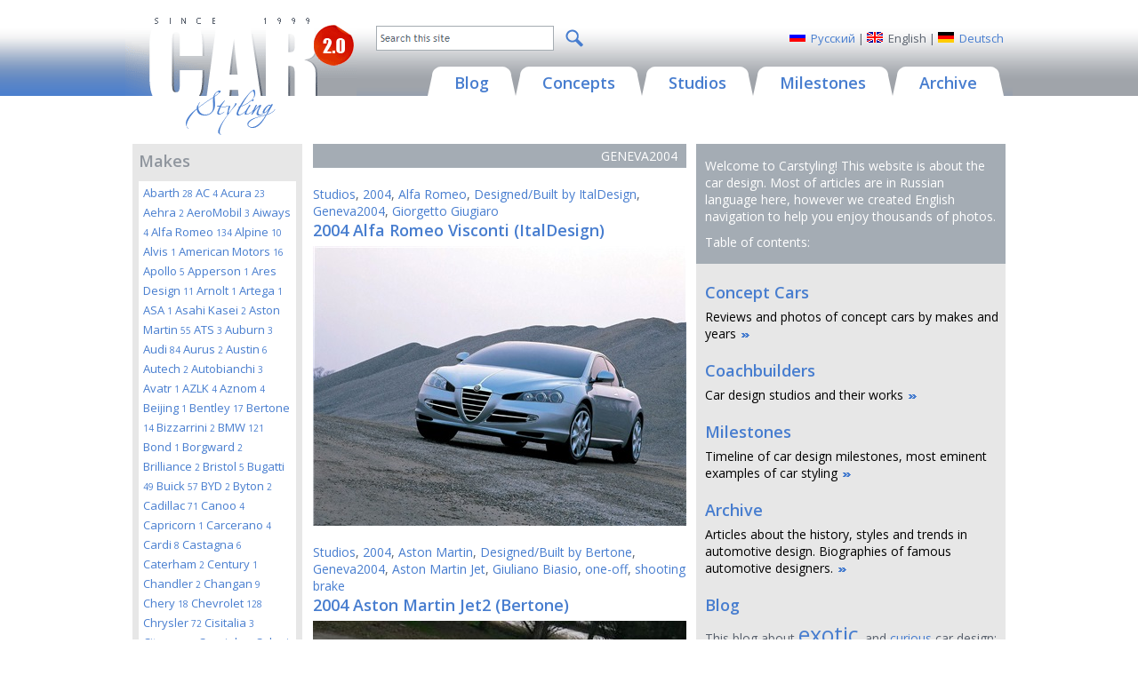

--- FILE ---
content_type: text/html; charset=utf-8
request_url: https://carstyling.ru/en/salon/Geneva2004/
body_size: 13775
content:
<!DOCTYPE html>
<html>
<head>
  <meta http-equiv="Content-Type" content="text/html; charset=utf-8">
  <base href="https://carstyling.ru/" />
  <title>Car Design History, Concept cars, Automotive advertising, auto designers and design studios</title>
  <meta http-equiv="keywords" name="keywords" content="дизайн автомобилей, концепты, студии, вехи, креатив, фото автомобилей, концепт-кары"/>
  <meta http-equiv="description" name="description" content="Articles about the history, styles and trends in automotive design"/>
  <meta name="revisit-after" content="7 days" />
  <meta name="distribution" content="global" />
  <meta name="resource-type" content="document" />
  <meta name="copyright" content="Copyright (c) 2007 Site-Mechanics. All rights reserved" />
  <meta name="author" content="Site-Mechanics" />
  <meta name="WebsiteSpark" content="ha6E6VrBTR" />
  <meta property="fb:admins" content="100001781442849" />
  <meta name="viewport" content="width=device-width, initial-scale=1, maximum-scale=1" />
  <link href="https://fonts.googleapis.com/css?family=Open+Sans:400,700,600,300&subset=latin,cyrillic" rel="stylesheet" />
  <link rel="shortcut icon" href="favicon.ico" />
  <link href="Scripts/fancybox/jquery.fancybox.css" type="text/css" rel="stylesheet" />
  <link href="styles/typography.css" type="text/css" rel="stylesheet" />
  <link href="styles/layout.css" type="text/css" rel="stylesheet" />
  <link href="styles/layout_mobile.css" type="text/css" rel="stylesheet" media="screen and (max-width: 1000px)" />
  <script type="text/javascript" src="https://apis.google.com/js/plusone.js"></script>
  <!--[if IE 5.5]><link rel="stylesheet" type="text/css" media="all" href="styles/ie.css" /><![endif]-->
  <!--[if IE 6]><link rel="stylesheet" type="text/css" media="all" href="styles/ie.css" /><![endif]-->
  <link type="application/rss+xml" rel="alternate" title="Carstyling.ru RSS Feed" href="en/rss/index/"/>
  
</head>
<body>
<form name="aspnetForm" method="post">
<div class="aspNetHidden">
<input type="hidden" name="__VIEWSTATE" id="__VIEWSTATE" value="/[base64]" />
</div>

<script type="text/javascript" src="/static/jquery.js?t=00637547753012537520"></script>
<script type="text/javascript" src="/static/json.js?t=00637547753012537520"></script>
<script type="text/javascript" src="/static/scripts-wrap.js?t=638574687227979779"></script>

<div class="aspNetHidden">

	<input type="hidden" name="__VIEWSTATEGENERATOR" id="__VIEWSTATEGENERATOR" value="CA0B0334" />
</div>

  <div class="general">
    <table class="main_table lang_EN" border="0" cellpadding="0" cellspacing="0">
    <tr class="top_tr">
      <td class="left_td"><img height="1" width="1" src="images/spacer.gif" alt="" /></td>
      <td class="cent_td">
        <div class="main">
          <div class="header">
            <a href="en/"><img class="logo" src="images/en/logo.gif" height="137" width="260" alt="CAR STYLING"/></a>
            <div class="h_top">
              
<div class="language">
  <div class="lang lang_ru"><a href="/ru/salon/Geneva2004/">Русский</a></div>
  | 
  <div class="lang lang_en"><span>English</span></div>
  |
  <div class="lang lang_de"><a href="/de/salon/Geneva2004/">Deutsch</a></div> 
</div>

              
<div id="div_search_box" class="search">
  <span class="textbox_outer"><input type="text" class="textbox" data-type="search_textbox" rel="en" /></span>
  <a href="javascript: void(0);" class="button_outer" data-type="search_button"><img src="/images/icon_magnifer.png" class="button" /></a>
  <div class="drop">&nbsp;</div>
</div>
<script type="text/javascript">
  var ui_search_base = "/en/search/";
</script>
              <p class="spacer"><img height="1" width="1" src="images/spacer.gif" alt="" /></p>
            </div>
            <div class="menu en">
  <a href="javascript:void(0);" class="menu_button" data-type="menu_button"><img src="/images/icon_menu.png" alt="Menu" /></a>
  <div class="menu_inner" data-type="menu_inner">
    <a href="en/blog/" class="menu_item">
      <span class="menu_item_l"></span><span class="menu_item_r"></span>
      <span class="menu_item_c">Blog</span>
    </a>
    <a href="en/concept/" class="menu_item">
      <span class="menu_item_l"></span><span class="menu_item_r"></span>
      <span class="menu_item_c">Concepts</span>
    </a>
    <a href="en/studios/" class="menu_item">
      <span class="menu_item_l"></span><span class="menu_item_r"></span>
      <span class="menu_item_c">Studios</span>
    </a>
    <a href="en/classic/" class="menu_item">
      <span class="menu_item_l"></span><span class="menu_item_r"></span>
      <span class="menu_item_c">Milestones</span>
    </a>
    <a href="en/articles/" class="menu_item">
      <span class="menu_item_l"></span><span class="menu_item_r"></span>
      <span class="menu_item_c">Archive</span>
    </a>
  </div>
</div>
          </div>
          <div class="content">
            <table class="content_table" cellpadding="0" cellspacing="0">
            <tr data-type="main_columns">
              
  <td class="leftcol lctabs" data-type="main_column_l">
    
<div class="lcol_content">
  
    <div id="td_manufacturers" class="infoblock">
      <h1>Makes</h1>
      <div id="ib_manufacturers" class="ib_body">
        
          <a href="en/manufacturer/Abarth/">Abarth <span>28</span></a>
        
          <a href="en/manufacturer/AC/">AC <span>4</span></a>
        
          <a href="en/manufacturer/Acura/">Acura <span>23</span></a>
        
          <a href="en/manufacturer/Aehra/">Aehra <span>2</span></a>
        
          <a href="en/manufacturer/AeroMobil/">AeroMobil <span>3</span></a>
        
          <a href="en/manufacturer/Aiways/">Aiways <span>4</span></a>
        
          <a href="en/manufacturer/Alfa+Romeo/">Alfa Romeo <span>134</span></a>
        
          <a href="en/manufacturer/Alpine/">Alpine <span>10</span></a>
        
          <a href="en/manufacturer/Alvis/">Alvis <span>1</span></a>
        
          <a href="en/manufacturer/American+Motors/">American Motors <span>16</span></a>
        
          <a href="en/manufacturer/Apollo/">Apollo <span>5</span></a>
        
          <a href="en/manufacturer/Apperson/">Apperson <span>1</span></a>
        
          <a href="en/manufacturer/Ares+Design/">Ares Design <span>11</span></a>
        
          <a href="en/manufacturer/Arnolt/">Arnolt <span>1</span></a>
        
          <a href="en/manufacturer/Artega/">Artega <span>1</span></a>
        
          <a href="en/manufacturer/ASA/">ASA <span>1</span></a>
        
          <a href="en/manufacturer/Asahi+Kasei/">Asahi Kasei <span>2</span></a>
        
          <a href="en/manufacturer/Aston+Martin/">Aston Martin <span>55</span></a>
        
          <a href="en/manufacturer/ATS/">ATS <span>3</span></a>
        
          <a href="en/manufacturer/Auburn/">Auburn <span>3</span></a>
        
          <a href="en/manufacturer/Audi/">Audi <span>84</span></a>
        
          <a href="en/manufacturer/Aurus/">Aurus <span>2</span></a>
        
          <a href="en/manufacturer/Austin/">Austin <span>6</span></a>
        
          <a href="en/manufacturer/Autech/">Autech <span>2</span></a>
        
          <a href="en/manufacturer/Autobianchi/">Autobianchi <span>3</span></a>
        
          <a href="en/manufacturer/Avatr/">Avatr <span>1</span></a>
        
          <a href="en/manufacturer/AZLK/">AZLK <span>4</span></a>
        
          <a href="en/manufacturer/Aznom/">Aznom <span>4</span></a>
        
          <a href="en/manufacturer/Beijing/">Beijing <span>1</span></a>
        
          <a href="en/manufacturer/Bentley/">Bentley <span>17</span></a>
        
          <a href="en/manufacturer/Bertone/">Bertone <span>14</span></a>
        
          <a href="en/manufacturer/Bizzarrini/">Bizzarrini <span>2</span></a>
        
          <a href="en/manufacturer/BMW/">BMW <span>121</span></a>
        
          <a href="en/manufacturer/Bond/">Bond <span>1</span></a>
        
          <a href="en/manufacturer/Borgward/">Borgward <span>2</span></a>
        
          <a href="en/manufacturer/Brilliance/">Brilliance <span>2</span></a>
        
          <a href="en/manufacturer/Bristol/">Bristol <span>5</span></a>
        
          <a href="en/manufacturer/Bugatti/">Bugatti <span>49</span></a>
        
          <a href="en/manufacturer/Buick/">Buick <span>57</span></a>
        
          <a href="en/manufacturer/BYD/">BYD <span>2</span></a>
        
          <a href="en/manufacturer/Byton/">Byton <span>2</span></a>
        
          <a href="en/manufacturer/Cadillac/">Cadillac <span>71</span></a>
        
          <a href="en/manufacturer/Canoo/">Canoo <span>4</span></a>
        
          <a href="en/manufacturer/Capricorn/">Capricorn <span>1</span></a>
        
          <a href="en/manufacturer/Carcerano/">Carcerano <span>4</span></a>
        
          <a href="en/manufacturer/Cardi/">Cardi <span>8</span></a>
        
          <a href="en/manufacturer/Castagna/">Castagna <span>6</span></a>
        
          <a href="en/manufacturer/Caterham/">Caterham <span>2</span></a>
        
          <a href="en/manufacturer/Century/">Century <span>1</span></a>
        
          <a href="en/manufacturer/Chandler/">Chandler <span>2</span></a>
        
          <a href="en/manufacturer/Changan/">Changan <span>9</span></a>
        
          <a href="en/manufacturer/Chery/">Chery <span>18</span></a>
        
          <a href="en/manufacturer/Chevrolet/">Chevrolet <span>128</span></a>
        
          <a href="en/manufacturer/Chrysler/">Chrysler <span>72</span></a>
        
          <a href="en/manufacturer/Cisitalia/">Cisitalia <span>3</span></a>
        
          <a href="en/manufacturer/Citroen/">Citroen <span>84</span></a>
        
          <a href="en/manufacturer/Coggiola/">Coggiola <span>3</span></a>
        
          <a href="en/manufacturer/Colani/">Colani <span>33</span></a>
        
          <a href="en/manufacturer/Cole/">Cole <span>2</span></a>
        
          <a href="en/manufacturer/Cord/">Cord <span>2</span></a>
        
          <a href="en/manufacturer/Cunningham/">Cunningham <span>2</span></a>
        
          <a href="en/manufacturer/Cupra/">Cupra <span>8</span></a>
        
          <a href="en/manufacturer/Czinger/">Czinger <span>2</span></a>
        
          <a href="en/manufacturer/Dacia/">Dacia <span>5</span></a>
        
          <a href="en/manufacturer/Daewoo/">Daewoo <span>25</span></a>
        
          <a href="en/manufacturer/DAF/">DAF <span>6</span></a>
        
          <a href="en/manufacturer/Daihatsu/">Daihatsu <span>92</span></a>
        
          <a href="en/manufacturer/Daimler/">Daimler <span>1</span></a>
        
          <a href="en/manufacturer/Dartz/">Dartz <span>7</span></a>
        
          <a href="en/manufacturer/Datsun/">Datsun <span>3</span></a>
        
          <a href="en/manufacturer/DC+Design/">DC Design <span>26</span></a>
        
          <a href="en/manufacturer/Delage/">Delage <span>3</span></a>
        
          <a href="en/manufacturer/Delahaye/">Delahaye <span>2</span></a>
        
          <a href="en/manufacturer/DeLorean/">DeLorean <span>8</span></a>
        
          <a href="en/manufacturer/Denza/">Denza <span>2</span></a>
        
          <a href="en/manufacturer/DeSoto/">DeSoto <span>3</span></a>
        
          <a href="en/manufacturer/DeTomaso/">DeTomaso <span>18</span></a>
        
          <a href="en/manufacturer/Deus/">Deus <span>1</span></a>
        
          <a href="en/manufacturer/Diatto/">Diatto <span>1</span></a>
        
          <a href="en/manufacturer/Dodge/">Dodge <span>69</span></a>
        
          <a href="en/manufacturer/Donkervoort/">Donkervoort <span>3</span></a>
        
          <a href="en/manufacturer/Drako/">Drako <span>2</span></a>
        
          <a href="en/manufacturer/DS/">DS <span>7</span></a>
        
          <a href="en/manufacturer/Dual-Ghia/">Dual-Ghia <span>4</span></a>
        
          <a href="en/manufacturer/Duesenberg/">Duesenberg <span>5</span></a>
        
          <a href="en/manufacturer/Eadon+Green/">Eadon Green <span>3</span></a>
        
          <a href="en/manufacturer/Eagle/">Eagle <span>3</span></a>
        
          <a href="en/manufacturer/EDAG/">EDAG <span>13</span></a>
        
          <a href="en/manufacturer/Edsel/">Edsel <span>1</span></a>
        
          <a href="en/manufacturer/Elva/">Elva <span>1</span></a>
        
          <a href="en/manufacturer/Facel/">Facel <span>2</span></a>
        
          <a href="en/manufacturer/Faraday+Future/">Faraday Future <span>2</span></a>
        
          <a href="en/manufacturer/Farman/">Farman <span>2</span></a>
        
          <a href="en/manufacturer/Felber/">Felber <span>6</span></a>
        
          <a href="en/manufacturer/Ferrari/">Ferrari <span>91</span></a>
        
          <a href="en/manufacturer/Fiat/">Fiat <span>205</span></a>
        
          <a href="en/manufacturer/Fioravanti/">Fioravanti <span>10</span></a>
        
          <a href="en/manufacturer/Fisker/">Fisker <span>8</span></a>
        
          <a href="en/manufacturer/Fitch/">Fitch <span>1</span></a>
        
          <a href="en/manufacturer/Fittipaldi/">Fittipaldi <span>1</span></a>
        
          <a href="en/manufacturer/Ford/">Ford <span>223</span></a>
        
          <a href="en/manufacturer/Franklin/">Franklin <span>5</span></a>
        
          <a href="en/manufacturer/Fuldamobil/">Fuldamobil <span>2</span></a>
        
          <a href="en/manufacturer/GAC/">GAC <span>20</span></a>
        
          <a href="en/manufacturer/Garford/">Garford <span>2</span></a>
        
          <a href="en/manufacturer/Geely/">Geely <span>12</span></a>
        
          <a href="en/manufacturer/Genesis/">Genesis <span>12</span></a>
        
          <a href="en/manufacturer/GFG+Style/">GFG Style <span>6</span></a>
        
          <a href="en/manufacturer/Ghia/">Ghia <span>12</span></a>
        
          <a href="en/manufacturer/Glas/">Glas <span>1</span></a>
        
          <a href="en/manufacturer/GM/">GM <span>30</span></a>
        
          <a href="en/manufacturer/GMC/">GMC <span>16</span></a>
        
          <a href="en/manufacturer/Gordon-Keeble/">Gordon-Keeble <span>1</span></a>
        
          <a href="en/manufacturer/Graham/">Graham <span>1</span></a>
        
          <a href="en/manufacturer/Gumpert/">Gumpert <span>1</span></a>
        
          <a href="en/manufacturer/Hafei/">Hafei <span>1</span></a>
        
          <a href="en/manufacturer/Hanomag/">Hanomag <span>1</span></a>
        
          <a href="en/manufacturer/Heinkel/">Heinkel <span>1</span></a>
        
          <a href="en/manufacturer/Hennessey/">Hennessey <span>5</span></a>
        
          <a href="en/manufacturer/Heuliez/">Heuliez <span>6</span></a>
        
          <a href="en/manufacturer/Hillman/">Hillman <span>1</span></a>
        
          <a href="en/manufacturer/Hispano+Suiza/">Hispano Suiza <span>8</span></a>
        
          <a href="en/manufacturer/Holden/">Holden <span>8</span></a>
        
          <a href="en/manufacturer/Honda/">Honda <span>94</span></a>
        
          <a href="en/manufacturer/Hongqi/">Hongqi <span>4</span></a>
        
          <a href="en/manufacturer/Hozon/">Hozon <span>1</span></a>
        
          <a href="en/manufacturer/Hudson/">Hudson <span>9</span></a>
        
          <a href="en/manufacturer/Hummer/">Hummer <span>4</span></a>
        
          <a href="en/manufacturer/Hupmobile/">Hupmobile <span>4</span></a>
        
          <a href="en/manufacturer/Hybrid+Kinetic/">Hybrid Kinetic <span>6</span></a>
        
          <a href="en/manufacturer/Hyundai/">Hyundai <span>81</span></a>
        
          <a href="en/manufacturer/I_dot_A_dot_D_dot_/">I.A.D. <span>10</span></a>
        
          <a href="en/manufacturer/I_dot_DE_dot_A/">I.DE.A <span>13</span></a>
        
          <a href="en/manufacturer/Icona/">Icona <span>4</span></a>
        
          <a href="en/manufacturer/IED/">IED <span>6</span></a>
        
          <a href="en/manufacturer/Infiniti/">Infiniti <span>28</span></a>
        
          <a href="en/manufacturer/Intermeccanica/">Intermeccanica <span>5</span></a>
        
          <a href="en/manufacturer/Isdera/">Isdera <span>3</span></a>
        
          <a href="en/manufacturer/Iso/">Iso <span>9</span></a>
        
          <a href="en/manufacturer/Isotta+Fraschini/">Isotta Fraschini <span>10</span></a>
        
          <a href="en/manufacturer/Isuzu/">Isuzu <span>29</span></a>
        
          <a href="en/manufacturer/ItalDesign/">ItalDesign <span>37</span></a>
        
          <a href="en/manufacturer/Jaguar/">Jaguar <span>42</span></a>
        
          <a href="en/manufacturer/Jeep/">Jeep <span>31</span></a>
        
          <a href="en/manufacturer/Jensen/">Jensen <span>3</span></a>
        
          <a href="en/manufacturer/JIDU/">JIDU <span>2</span></a>
        
          <a href="en/manufacturer/Jordan/">Jordan <span>5</span></a>
        
          <a href="en/manufacturer/Kaiser/">Kaiser <span>5</span></a>
        
          <a href="en/manufacturer/Karma/">Karma <span>9</span></a>
        
          <a href="en/manufacturer/Karmann/">Karmann <span>7</span></a>
        
          <a href="en/manufacturer/Kia/">Kia <span>56</span></a>
        
          <a href="en/manufacturer/Koenigsegg/">Koenigsegg <span>12</span></a>
        
          <a href="en/manufacturer/KTM/">KTM <span>2</span></a>
        
          <a href="en/manufacturer/Lada/">Lada <span>26</span></a>
        
          <a href="en/manufacturer/Laffite/">Laffite <span>3</span></a>
        
          <a href="en/manufacturer/Lamborghini/">Lamborghini <span>40</span></a>
        
          <a href="en/manufacturer/Lancia/">Lancia <span>80</span></a>
        
          <a href="en/manufacturer/Land+Rover/">Land Rover <span>15</span></a>
        
          <a href="en/manufacturer/Laraki/">Laraki <span>3</span></a>
        
          <a href="en/manufacturer/Lexus/">Lexus <span>43</span></a>
        
          <a href="en/manufacturer/Lincoln/">Lincoln <span>49</span></a>
        
          <a href="en/manufacturer/Lola/">Lola <span>1</span></a>
        
          <a href="en/manufacturer/Lotec/">Lotec <span>2</span></a>
        
          <a href="en/manufacturer/Lotus/">Lotus <span>21</span></a>
        
          <a href="en/manufacturer/Lynk+Co/">Lynk Co <span>3</span></a>
        
          <a href="en/manufacturer/Mack/">Mack <span>2</span></a>
        
          <a href="en/manufacturer/Maggiora/">Maggiora <span>1</span></a>
        
          <a href="en/manufacturer/Magna+Steyr/">Magna Steyr <span>8</span></a>
        
          <a href="en/manufacturer/Magna-Vehma/">Magna-Vehma <span>1</span></a>
        
          <a href="en/manufacturer/Mahindra/">Mahindra <span>9</span></a>
        
          <a href="en/manufacturer/Marmon/">Marmon <span>1</span></a>
        
          <a href="en/manufacturer/Maserati/">Maserati <span>58</span></a>
        
          <a href="en/manufacturer/Matra/">Matra <span>6</span></a>
        
          <a href="en/manufacturer/Maybach/">Maybach <span>4</span></a>
        
          <a href="en/manufacturer/Mazda/">Mazda <span>67</span></a>
        
          <a href="en/manufacturer/McLaren/">McLaren <span>17</span></a>
        
          <a href="en/manufacturer/Mercedes-Benz/">Mercedes-Benz <span>119</span></a>
        
          <a href="en/manufacturer/Mercer/">Mercer <span>2</span></a>
        
          <a href="en/manufacturer/Mercury/">Mercury <span>31</span></a>
        
          <a href="en/manufacturer/Messerschmitt/">Messerschmitt <span>1</span></a>
        
          <a href="en/manufacturer/MG/">MG <span>18</span></a>
        
          <a href="en/manufacturer/Michelotti/">Michelotti <span>7</span></a>
        
          <a href="en/manufacturer/Mini/">Mini <span>47</span></a>
        
          <a href="en/manufacturer/Mitsubishi/">Mitsubishi <span>79</span></a>
        
          <a href="en/manufacturer/Mitsuoka/">Mitsuoka <span>14</span></a>
        
          <a href="en/manufacturer/Mohs/">Mohs <span>2</span></a>
        
          <a href="en/manufacturer/Monteverdi/">Monteverdi <span>1</span></a>
        
          <a href="en/manufacturer/Moretti/">Moretti <span>4</span></a>
        
          <a href="en/manufacturer/Morgan/">Morgan <span>7</span></a>
        
          <a href="en/manufacturer/Mosler/">Mosler <span>2</span></a>
        
          <a href="en/manufacturer/Muntz/">Muntz <span>1</span></a>
        
          <a href="en/manufacturer/Murena/">Murena <span>1</span></a>
        
          <a href="en/manufacturer/NamX/">NamX <span>1</span></a>
        
          <a href="en/manufacturer/Nardi/">Nardi <span>4</span></a>
        
          <a href="en/manufacturer/Nash/">Nash <span>5</span></a>
        
          <a href="en/manufacturer/Neuron+EV/">Neuron EV <span>2</span></a>
        
          <a href="en/manufacturer/Nikola/">Nikola <span>2</span></a>
        
          <a href="en/manufacturer/NIO/">NIO <span>3</span></a>
        
          <a href="en/manufacturer/Nissan/">Nissan <span>160</span></a>
        
          <a href="en/manufacturer/Noble/">Noble <span>4</span></a>
        
          <a href="en/manufacturer/NSU/">NSU <span>7</span></a>
        
          <a href="en/manufacturer/Officine+Mechanica/">Officine Mechanica <span>1</span></a>
        
          <a href="en/manufacturer/Ogle/">Ogle <span>7</span></a>
        
          <a href="en/manufacturer/Oldsmobile/">Oldsmobile <span>41</span></a>
        
          <a href="en/manufacturer/Opel/">Opel <span>45</span></a>
        
          <a href="en/manufacturer/OSCA/">OSCA <span>6</span></a>
        
          <a href="en/manufacturer/Packard/">Packard <span>21</span></a>
        
          <a href="en/manufacturer/Pagani/">Pagani <span>16</span></a>
        
          <a href="en/manufacturer/Paige/">Paige <span>3</span></a>
        
          <a href="en/manufacturer/Panhard/">Panhard <span>4</span></a>
        
          <a href="en/manufacturer/Peel/">Peel <span>2</span></a>
        
          <a href="en/manufacturer/Peerless/">Peerless <span>7</span></a>
        
          <a href="en/manufacturer/Pegaso/">Pegaso <span>5</span></a>
        
          <a href="en/manufacturer/Peugeot/">Peugeot <span>74</span></a>
        
          <a href="en/manufacturer/Pierce-Arrow/">Pierce-Arrow <span>24</span></a>
        
          <a href="en/manufacturer/Pininfarina/">Pininfarina <span>27</span></a>
        
          <a href="en/manufacturer/Plymouth/">Plymouth <span>23</span></a>
        
          <a href="en/manufacturer/Polestar/">Polestar <span>4</span></a>
        
          <a href="en/manufacturer/Pontiac/">Pontiac <span>48</span></a>
        
          <a href="en/manufacturer/Porsche/">Porsche <span>38</span></a>
        
          <a href="en/manufacturer/Proton/">Proton <span>1</span></a>
        
          <a href="en/manufacturer/Qoros/">Qoros <span>7</span></a>
        
          <a href="en/manufacturer/Ram/">Ram <span>1</span></a>
        
          <a href="en/manufacturer/Rambler/">Rambler <span>3</span></a>
        
          <a href="en/manufacturer/Renault/">Renault <span>106</span></a>
        
          <a href="en/manufacturer/Reo/">Reo <span>2</span></a>
        
          <a href="en/manufacturer/Rezvani/">Rezvani <span>8</span></a>
        
          <a href="en/manufacturer/Rimac/">Rimac <span>3</span></a>
        
          <a href="en/manufacturer/Rinspeed/">Rinspeed <span>27</span></a>
        
          <a href="en/manufacturer/Rivian/">Rivian <span>2</span></a>
        
          <a href="en/manufacturer/Roewe/">Roewe <span>6</span></a>
        
          <a href="en/manufacturer/Rolls-Royce/">Rolls-Royce <span>35</span></a>
        
          <a href="en/manufacturer/Rover/">Rover <span>5</span></a>
        
          <a href="en/manufacturer/Rumpler/">Rumpler <span>1</span></a>
        
          <a href="en/manufacturer/Saab/">Saab <span>13</span></a>
        
          <a href="en/manufacturer/Saturn/">Saturn <span>3</span></a>
        
          <a href="en/manufacturer/Sbarro/">Sbarro <span>49</span></a>
        
          <a href="en/manufacturer/Scania/">Scania <span>1</span></a>
        
          <a href="en/manufacturer/Scion/">Scion <span>7</span></a>
        
          <a href="en/manufacturer/Scuderia+Cameron+Glickenhaus/">Scuderia Cameron Glickenhaus <span>4</span></a>
        
          <a href="en/manufacturer/Seat/">Seat <span>24</span></a>
        
          <a href="en/manufacturer/Simca/">Simca <span>4</span></a>
        
          <a href="en/manufacturer/Simplex/">Simplex <span>1</span></a>
        
          <a href="en/manufacturer/Skoda/">Skoda <span>36</span></a>
        
          <a href="en/manufacturer/Smart/">Smart <span>18</span></a>
        
          <a href="en/manufacturer/Sony/">Sony <span>2</span></a>
        
          <a href="en/manufacturer/Spada/">Spada <span>1</span></a>
        
          <a href="en/manufacturer/Spyker/">Spyker <span>3</span></a>
        
          <a href="en/manufacturer/SsangYong/">SsangYong <span>25</span></a>
        
          <a href="en/manufacturer/SSC/">SSC <span>3</span></a>
        
          <a href="en/manufacturer/Stola/">Stola <span>9</span></a>
        
          <a href="en/manufacturer/Studebaker/">Studebaker <span>7</span></a>
        
          <a href="en/manufacturer/Stutz/">Stutz <span>5</span></a>
        
          <a href="en/manufacturer/Subaru/">Subaru <span>52</span></a>
        
          <a href="en/manufacturer/Sunbeam/">Sunbeam <span>1</span></a>
        
          <a href="en/manufacturer/Suzuki/">Suzuki <span>64</span></a>
        
          <a href="en/manufacturer/Talbot-Lago/">Talbot-Lago <span>2</span></a>
        
          <a href="en/manufacturer/Tata/">Tata <span>23</span></a>
        
          <a href="en/manufacturer/Tatra/">Tatra <span>3</span></a>
        
          <a href="en/manufacturer/Tesla/">Tesla <span>12</span></a>
        
          <a href="en/manufacturer/Titania/">Titania <span>1</span></a>
        
          <a href="en/manufacturer/Touring/">Touring <span>6</span></a>
        
          <a href="en/manufacturer/Toyota/">Toyota <span>168</span></a>
        
          <a href="en/manufacturer/Triumph/">Triumph <span>7</span></a>
        
          <a href="en/manufacturer/Tucker/">Tucker <span>1</span></a>
        
          <a href="en/manufacturer/Tushek/">Tushek <span>2</span></a>
        
          <a href="en/manufacturer/TVR/">TVR <span>2</span></a>
        
          <a href="en/manufacturer/Vauxhall/">Vauxhall <span>7</span></a>
        
          <a href="en/manufacturer/Vector/">Vector <span>5</span></a>
        
          <a href="en/manufacturer/Venturi/">Venturi <span>9</span></a>
        
          <a href="en/manufacturer/Vespa/">Vespa <span>1</span></a>
        
          <a href="en/manufacturer/Viritech/">Viritech <span>1</span></a>
        
          <a href="en/manufacturer/Vittori/">Vittori <span>1</span></a>
        
          <a href="en/manufacturer/Volkswagen/">Volkswagen <span>127</span></a>
        
          <a href="en/manufacturer/Volvo/">Volvo <span>50</span></a>
        
          <a href="en/manufacturer/Voyah/">Voyah <span>1</span></a>
        
          <a href="en/manufacturer/White/">White <span>1</span></a>
        
          <a href="en/manufacturer/Wiesmann/">Wiesmann <span>3</span></a>
        
          <a href="en/manufacturer/Wills+Sainte+Claire/">Wills Sainte Claire <span>2</span></a>
        
          <a href="en/manufacturer/Willys/">Willys <span>6</span></a>
        
          <a href="en/manufacturer/Xpeng/">Xpeng <span>3</span></a>
        
          <a href="en/manufacturer/Yamaha/">Yamaha <span>5</span></a>
        
          <a href="en/manufacturer/Zagato/">Zagato <span>5</span></a>
        
          <a href="en/manufacturer/Zender/">Zender <span>11</span></a>
        
          <a href="en/manufacturer/Zenvo/">Zenvo <span>2</span></a>
        
          <a href="en/manufacturer/ZIS/">ZIS <span>3</span></a>
        
          <a href="en/manufacturer/Zundapp/">Zundapp <span>1</span></a>
        
      </div>
    </div>
  
    <div id="td_years" class="infoblock">
      <h1>Years</h1>
      <div id="ib_years" class="ib_body">
        
          <a href="en/year/1899/">1899 <span>1</span></a>
        
          <a href="en/year/1901/">1901 <span>1</span></a>
        
          <a href="en/year/1907/">1907 <span>2</span></a>
        
          <a href="en/year/1911/">1911 <span>1</span></a>
        
          <a href="en/year/1912/">1912 <span>2</span></a>
        
          <a href="en/year/1913/">1913 <span>2</span></a>
        
          <a href="en/year/1919/">1919 <span>1</span></a>
        
          <a href="en/year/1921/">1921 <span>1</span></a>
        
          <a href="en/year/1922/">1922 <span>2</span></a>
        
          <a href="en/year/1925/">1925 <span>1</span></a>
        
          <a href="en/year/1926/">1926 <span>1</span></a>
        
          <a href="en/year/1927/">1927 <span>6</span></a>
        
          <a href="en/year/1928/">1928 <span>6</span></a>
        
          <a href="en/year/1929/">1929 <span>4</span></a>
        
          <a href="en/year/1930/">1930 <span>4</span></a>
        
          <a href="en/year/1931/">1931 <span>4</span></a>
        
          <a href="en/year/1932/">1932 <span>7</span></a>
        
          <a href="en/year/1933/">1933 <span>10</span></a>
        
          <a href="en/year/1934/">1934 <span>8</span></a>
        
          <a href="en/year/1935/">1935 <span>3</span></a>
        
          <a href="en/year/1936/">1936 <span>7</span></a>
        
          <a href="en/year/1937/">1937 <span>7</span></a>
        
          <a href="en/year/1938/">1938 <span>13</span></a>
        
          <a href="en/year/1939/">1939 <span>4</span></a>
        
          <a href="en/year/1940/">1940 <span>2</span></a>
        
          <a href="en/year/1941/">1941 <span>1</span></a>
        
          <a href="en/year/1942/">1942 <span>2</span></a>
        
          <a href="en/year/1947/">1947 <span>11</span></a>
        
          <a href="en/year/1948/">1948 <span>10</span></a>
        
          <a href="en/year/1949/">1949 <span>10</span></a>
        
          <a href="en/year/1950/">1950 <span>11</span></a>
        
          <a href="en/year/1951/">1951 <span>9</span></a>
        
          <a href="en/year/1952/">1952 <span>15</span></a>
        
          <a href="en/year/1953/">1953 <span>42</span></a>
        
          <a href="en/year/1954/">1954 <span>53</span></a>
        
          <a href="en/year/1955/">1955 <span>49</span></a>
        
          <a href="en/year/1956/">1956 <span>44</span></a>
        
          <a href="en/year/1957/">1957 <span>43</span></a>
        
          <a href="en/year/1958/">1958 <span>29</span></a>
        
          <a href="en/year/1959/">1959 <span>31</span></a>
        
          <a href="en/year/1960/">1960 <span>31</span></a>
        
          <a href="en/year/1961/">1961 <span>44</span></a>
        
          <a href="en/year/1962/">1962 <span>40</span></a>
        
          <a href="en/year/1963/">1963 <span>38</span></a>
        
          <a href="en/year/1964/">1964 <span>40</span></a>
        
          <a href="en/year/1965/">1965 <span>39</span></a>
        
          <a href="en/year/1966/">1966 <span>39</span></a>
        
          <a href="en/year/1967/">1967 <span>37</span></a>
        
          <a href="en/year/1968/">1968 <span>48</span></a>
        
          <a href="en/year/1969/">1969 <span>53</span></a>
        
          <a href="en/year/1970/">1970 <span>41</span></a>
        
          <a href="en/year/1971/">1971 <span>32</span></a>
        
          <a href="en/year/1972/">1972 <span>31</span></a>
        
          <a href="en/year/1973/">1973 <span>24</span></a>
        
          <a href="en/year/1974/">1974 <span>25</span></a>
        
          <a href="en/year/1975/">1975 <span>19</span></a>
        
          <a href="en/year/1976/">1976 <span>18</span></a>
        
          <a href="en/year/1977/">1977 <span>23</span></a>
        
          <a href="en/year/1978/">1978 <span>27</span></a>
        
          <a href="en/year/1979/">1979 <span>15</span></a>
        
          <a href="en/year/1980/">1980 <span>21</span></a>
        
          <a href="en/year/1981/">1981 <span>34</span></a>
        
          <a href="en/year/1982/">1982 <span>30</span></a>
        
          <a href="en/year/1983/">1983 <span>27</span></a>
        
          <a href="en/year/1984/">1984 <span>26</span></a>
        
          <a href="en/year/1985/">1985 <span>35</span></a>
        
          <a href="en/year/1986/">1986 <span>24</span></a>
        
          <a href="en/year/1987/">1987 <span>44</span></a>
        
          <a href="en/year/1988/">1988 <span>31</span></a>
        
          <a href="en/year/1989/">1989 <span>64</span></a>
        
          <a href="en/year/1990/">1990 <span>36</span></a>
        
          <a href="en/year/1991/">1991 <span>62</span></a>
        
          <a href="en/year/1992/">1992 <span>42</span></a>
        
          <a href="en/year/1993/">1993 <span>55</span></a>
        
          <a href="en/year/1994/">1994 <span>47</span></a>
        
          <a href="en/year/1995/">1995 <span>74</span></a>
        
          <a href="en/year/1996/">1996 <span>43</span></a>
        
          <a href="en/year/1997/">1997 <span>88</span></a>
        
          <a href="en/year/1998/">1998 <span>48</span></a>
        
          <a href="en/year/1999/">1999 <span>103</span></a>
        
          <a href="en/year/2000/">2000 <span>83</span></a>
        
          <a href="en/year/2001/">2001 <span>105</span></a>
        
          <a href="en/year/2002/">2002 <span>78</span></a>
        
          <a href="en/year/2003/">2003 <span>123</span></a>
        
          <a href="en/year/2004/">2004 <span>84</span></a>
        
          <a href="en/year/2005/">2005 <span>125</span></a>
        
          <a href="en/year/2006/">2006 <span>107</span></a>
        
          <a href="en/year/2007/">2007 <span>110</span></a>
        
          <a href="en/year/2008/">2008 <span>87</span></a>
        
          <a href="en/year/2009/">2009 <span>71</span></a>
        
          <a href="en/year/2010/">2010 <span>74</span></a>
        
          <a href="en/year/2011/">2011 <span>113</span></a>
        
          <a href="en/year/2012/">2012 <span>67</span></a>
        
          <a href="en/year/2013/">2013 <span>92</span></a>
        
          <a href="en/year/2014/">2014 <span>85</span></a>
        
          <a href="en/year/2015/">2015 <span>101</span></a>
        
          <a href="en/year/2016/">2016 <span>65</span></a>
        
          <a href="en/year/2017/">2017 <span>93</span></a>
        
          <a href="en/year/2018/">2018 <span>72</span></a>
        
          <a href="en/year/2019/">2019 <span>82</span></a>
        
          <a href="en/year/2020/">2020 <span>44</span></a>
        
          <a href="en/year/2021/">2021 <span>46</span></a>
        
          <a href="en/year/2022/">2022 <span>58</span></a>
        
          <a href="en/year/2023/">2023 <span>78</span></a>
        
          <a href="en/year/2024/">2024 <span>42</span></a>
        
          <a href="en/year/2025/">2025 <span>61</span></a>
        
          <a href="en/year/2026/">2026 <span>3</span></a>
        
      </div>
    </div>
  
</div>
<div class="spacer"><img height="1" width="1" src="images/spacer.gif" alt="" /></div>

    
    <div class="statistics">
      This site contains:
      <span>81</span> articles;
      <br />
      <span>1263</span> blog's posts;
      <br />
      <span>4207</span> cars;
      <br />
      <span>57836</span> images.
    </div>
    
  </td>

              <td class="centcol" data-type="main_column_c">
                
                
                
                
                <div class="doc_body">
                  

    <div class="indexcell">
      <h2 class="h2notopm">Geneva2004</h2>










  <div class="car_list_item">
    <div class="ic_top">
      <div class="folders">
        <a href="en/studios/">Studios</a>, <a href="en/year/2004/">2004</a>, <a href="en/manufacturer/Alfa+Romeo/">Alfa Romeo</a>,  <a href="en/studios/studio/ItalDesign/">Designed/Built by ItalDesign</a>, <a href="en/salon/Geneva2004/">Geneva2004</a>, <a href="en/tag/Giorgetto+Giugiaro/">Giorgetto Giugiaro</a>
      </div>
    </div>
    <div>
      <a href="en/car/2004_alfa_romeo_visconti/" class="piclabel">
        <span class="l cp"><strong>2004 Alfa Romeo Visconti (ItalDesign)</strong></span>
      </a>
      <div class="f0 lh0 cl">&nbsp;</div>
    </div>
    <a href="en/car/2004_alfa_romeo_visconti/">
        <img src="https://carstyling.ru/Static/SIMG/420_0_I_MC_jpg_W/resources/studio/large/2004_ItalDesign_Alfa-Romeo_Visconti_Concept_01.jpg?302061987738881A84F5CB727BB6A61A" alt="2004 Alfa Romeo Visconti (ItalDesign)"/>
      </a>
    
      <div class="ad_420">
        






      </div>
    
  </div>

  <div class="car_list_item">
    <div class="ic_top">
      <div class="folders">
        <a href="en/studios/">Studios</a>, <a href="en/year/2004/">2004</a>, <a href="en/manufacturer/Aston+Martin/">Aston Martin</a>,  <a href="en/studios/studio/Bertone/">Designed/Built by Bertone</a>, <a href="en/salon/Geneva2004/">Geneva2004</a>, <a href="en/tag/Aston+Martin+Jet/">Aston Martin Jet</a>, <a href="en/tag/Giuliano+Biasio/">Giuliano Biasio</a>, <a href="en/tag/one-off/">one-off</a>, <a href="en/tag/shooting+brake/">shooting brake</a>
      </div>
    </div>
    <div>
      <a href="en/car/2004_aston_martin_jet2/" class="piclabel">
        <span class="l cp"><strong>2004 Aston Martin Jet2 (Bertone)</strong></span>
      </a>
      <div class="f0 lh0 cl">&nbsp;</div>
    </div>
    <a href="en/car/2004_aston_martin_jet2/">
        <img src="https://carstyling.ru/Static/SIMG/420_0_I_MC_jpg_W/resources/studio/2004bertone_jet2_01.jpg?3B9DC17867D900377C3BF01F1146D590" alt="2004 Aston Martin Jet2 (Bertone)"/>
      </a>
    
  </div>

  <div class="car_list_item">
    <div class="ic_top">
      <div class="folders">
        <a href="en/studios/">Studios</a>, <a href="en/year/2004/">2004</a>, <a href="en/manufacturer/Aston+Martin/">Aston Martin</a>,  <a href="en/studios/studio/Zagato/">Designed/Built by Zagato</a>, <a href="en/salon/Geneva2004/">Geneva2004</a>, <a href="en/tag/Norihiko+Harada/">Norihiko Harada</a>
      </div>
    </div>
    <div>
      <a href="en/car/2004_aston_martin_vanquish_roadster/" class="piclabel">
        <span class="l cp"><strong>2004 Aston Martin Vanquish Roadster (Zagato)</strong></span>
      </a>
      <div class="f0 lh0 cl">&nbsp;</div>
    </div>
    <a href="en/car/2004_aston_martin_vanquish_roadster/">
        <img src="https://carstyling.ru/Static/SIMG/420_0_I_MC_jpg_W/resources/studios/2004-Zagato-Aston-Martin-Vanquish-Roadster.jpg?180BBBB73A5F5540FD9A27A94848C4E2" alt="2004 Aston Martin Vanquish Roadster (Zagato)"/>
      </a>
    
  </div>

  <div class="car_list_item">
    <div class="ic_top">
      <div class="folders">
        <a href="en/concept/">Concepts</a>, <a href="en/year/2004/">2004</a>, <a href="en/manufacturer/Citroen/">Citroen</a>, <a href="en/salon/Geneva2004/">Geneva2004</a>
      </div>
    </div>
    <div>
      <a href="en/car/2004_citroen_c4_sport/" class="piclabel">
        <span class="l cp"><strong>2004 Citroen C4 Sport</strong></span>
      </a>
      <div class="f0 lh0 cl">&nbsp;</div>
    </div>
    <a href="en/car/2004_citroen_c4_sport/">
        <img src="https://carstyling.ru/Static/SIMG/420_0_I_MC_jpg_W/resources/concept/2004citroen_c4_sport_1.jpg?8F7563CCCE7BED26401694B79AC584BC" alt="2004 Citroen C4 Sport"/>
      </a>
    
  </div>

  <div class="car_list_item">
    <div class="ic_top">
      <div class="folders">
        <a href="en/studios/">Studios</a>, <a href="en/year/2004/">2004</a>, <a href="en/manufacturer/DC+Design/">DC Design</a>,  <a href="en/studios/studio/DC+Design/">Designed/Built by DC Design</a>, <a href="en/salon/Geneva2004/">Geneva2004</a>
      </div>
    </div>
    <div>
      <a href="en/car/2004_dc_design_go/" class="piclabel">
        <span class="l cp"><strong>2004 DC Design Go</strong></span>
      </a>
      <div class="f0 lh0 cl">&nbsp;</div>
    </div>
    <a href="en/car/2004_dc_design_go/">
        <img src="https://carstyling.ru/Static/SIMG/420_0_I_MC_jpg_W/resources/studio/2004dc_go_02.jpg?C23480D2C107282E675A523D837ADDFF" alt="2004 DC Design Go"/>
      </a>
    
  </div>

  <div class="car_list_item">
    <div class="ic_top">
      <div class="folders">
        <a href="en/studios/">Studios</a>, <a href="en/year/2004/">2004</a>, <a href="en/manufacturer/EDAG/">EDAG</a>,  <a href="en/studios/studio/EDAG/">Designed/Built by EDAG</a>, <a href="en/salon/Geneva2004/">Geneva2004</a>
      </div>
    </div>
    <div>
      <a href="en/car/2004_edag_genx/" class="piclabel">
        <span class="l cp"><strong>2004 EDAG genX</strong></span>
      </a>
      <div class="f0 lh0 cl">&nbsp;</div>
    </div>
    <a href="en/car/2004_edag_genx/">
        <img src="https://carstyling.ru/Static/SIMG/420_0_I_MC_jpg_W/resources/studio/2004edag_genx.jpg?001180824EF5119274E1C5299675AFB1" alt="2004 EDAG genX"/>
      </a>
    
  </div>

  <div class="car_list_item">
    <div class="ic_top">
      <div class="folders">
        <a href="en/concept/">Concepts</a>, <a href="en/year/2004/">2004</a>, <a href="en/manufacturer/Fiat/">Fiat</a>, <a href="en/salon/Geneva2004/">Geneva2004</a>
      </div>
    </div>
    <div>
      <a href="en/car/2004_fiat_idea_5terre/" class="piclabel">
        <span class="l cp"><strong>2004 Fiat Idea 5Terre</strong></span>
      </a>
      <div class="f0 lh0 cl">&nbsp;</div>
    </div>
    <a href="en/car/2004_fiat_idea_5terre/">
        <img src="https://carstyling.ru/Static/SIMG/420_0_I_MC_jpg_W/resources/concept/2004_Fiat_Idea_5Terre_01.jpg?165CABE2118E2A86ADE229BDDB05F3F1" alt="2004 Fiat Idea 5Terre"/>
      </a>
    
  </div>

  <div class="car_list_item">
    <div class="ic_top">
      <div class="folders">
        <a href="en/concept/">Concepts</a>, <a href="en/year/2004/">2004</a>, <a href="en/manufacturer/Fiat/">Fiat</a>,  <a href="en/studios/studio/I_dot_DE_dot_A/">Designed/Built by I.DE.A</a>, <a href="en/salon/Geneva2004/">Geneva2004</a>, <a href="en/tag/Fiat+500/">Fiat 500</a>
      </div>
    </div>
    <div>
      <a href="en/car/2004_fiat_trepiuno/" class="piclabel">
        <span class="l cp"><strong>2004 Fiat Trepiuno (I.DE.A)</strong></span>
      </a>
      <div class="f0 lh0 cl">&nbsp;</div>
    </div>
    <a href="en/car/2004_fiat_trepiuno/">
        <img src="https://carstyling.ru/Static/SIMG/420_0_I_MC_jpg_W/resources/concept/2004fiat_trepiuno_01.jpg?D35F780ACF685EC28BCEEFB975866C5F" alt="2004 Fiat Trepiuno (I.DE.A)"/>
      </a>
    
  </div>

  <div class="car_list_item">
    <div class="ic_top">
      <div class="folders">
        <a href="en/studios/">Studios</a>, <a href="en/year/2004/">2004</a>, <a href="en/manufacturer/Fioravanti/">Fioravanti</a>,  <a href="en/studios/studio/Fioravanti/">Designed/Built by Fioravanti</a>, <a href="en/salon/Geneva2004/">Geneva2004</a>
      </div>
    </div>
    <div>
      <a href="en/car/2004_fioravanti_kite/" class="piclabel">
        <span class="l cp"><strong>2004 Fioravanti Kite</strong></span>
      </a>
      <div class="f0 lh0 cl">&nbsp;</div>
    </div>
    <a href="en/car/2004_fioravanti_kite/">
        <img src="https://carstyling.ru/Static/SIMG/420_0_I_MC_jpg_W/resources/studio/2004fioravanti_kite_s1.jpg?6E7A535C21E3411B9A24B7B62F192B9F" alt="2004 Fioravanti Kite"/>
      </a>
    
  </div>

  <div class="car_list_item">
    <div class="ic_top">
      <div class="folders">
        <a href="en/concept/">Concepts</a>, <a href="en/year/2004/">2004</a>, <a href="en/manufacturer/Hyundai/">Hyundai</a>, <a href="en/salon/Geneva2004/">Geneva2004</a>
      </div>
    </div>
    <div>
      <a href="en/car/2004_hyundai_e3/" class="piclabel">
        <span class="l cp"><strong>2004 Hyundai E3</strong></span>
      </a>
      <div class="f0 lh0 cl">&nbsp;</div>
    </div>
    <a href="en/car/2004_hyundai_e3/">
        <img src="https://carstyling.ru/Static/SIMG/420_0_I_MC_jpg_W/resources/concept/2004-Hyundai-E3-Concept-01.jpg?6F314D030EC8A45F96FA329C0897534A" alt="2004 Hyundai E3"/>
      </a>
    
  </div>

  <div class="car_list_item">
    <div class="ic_top">
      <div class="folders">
        <a href="en/studios/">Studios</a>, <a href="en/year/2004/">2004</a>, <a href="en/manufacturer/IED/">IED</a>,  <a href="en/studios/studio/IED/">Designed/Built by IED</a>, <a href="en/salon/Geneva2004/">Geneva2004</a>, <a href="en/tag/microcar/">microcar</a>
      </div>
    </div>
    <div>
      <a href="en/car/2004_ied_delfin/" class="piclabel">
        <span class="l cp"><strong>2004 IED Delfin</strong></span>
      </a>
      <div class="f0 lh0 cl">&nbsp;</div>
    </div>
    <a href="en/car/2004_ied_delfin/">
        <img src="https://carstyling.ru/Static/SIMG/420_0_I_MC_jpg_W/resources/studio/2004ied_delfin_1.jpg?AD2873BE86A4254A9FE93C44DF9DB3A8" alt="2004 IED Delfin"/>
      </a>
    
  </div>

  <div class="car_list_item">
    <div class="ic_top">
      <div class="folders">
        <a href="en/concept/">Concepts</a>, <a href="en/year/2004/">2004</a>, <a href="en/manufacturer/Mazda/">Mazda</a>, <a href="en/salon/Geneva2004/">Geneva2004</a>
      </div>
    </div>
    <div>
      <a href="en/car/2004_mazda_mx_flexa/" class="piclabel">
        <span class="l cp"><strong>2004 Mazda MX-Flexa</strong></span>
      </a>
      <div class="f0 lh0 cl">&nbsp;</div>
    </div>
    <a href="en/car/2004_mazda_mx_flexa/">
        <img src="https://carstyling.ru/Static/SIMG/420_0_I_MC_jpg_W/resources/concept/2004mazda_mx-flexa.jpg?37F159390465024B822A9B6E779C0229" alt="2004 Mazda MX-Flexa"/>
      </a>
    
  </div>

  <div class="car_list_item">
    <div class="ic_top">
      <div class="folders">
        <a href="en/concept/">Concepts</a>, <a href="en/year/2004/">2004</a>, <a href="en/manufacturer/Nissan/">Nissan</a>, <a href="en/salon/Geneva2004/">Geneva2004</a>, <a href="en/tag/suicide+doors/">suicide doors</a>
      </div>
    </div>
    <div>
      <a href="en/car/2004_nissan_qashqai/" class="piclabel">
        <span class="l cp"><strong>2004 Nissan Qashqai</strong></span>
      </a>
      <div class="f0 lh0 cl">&nbsp;</div>
    </div>
    <a href="en/car/2004_nissan_qashqai/">
        <img src="https://carstyling.ru/Static/SIMG/420_0_I_MC_jpg_W/resources/concept/2004nissan_qashqai_01.jpg?244C49349E74BCBF157D344ADE24A58E" alt="2004 Nissan Qashqai"/>
      </a>
    
  </div>

  <div class="car_list_item">
    <div class="ic_top">
      <div class="folders">
        <a href="en/concept/">Concepts</a>, <a href="en/year/2004/">2004</a>, <a href="en/manufacturer/Opel/">Opel</a>,  <a href="en/studios/studio/Coggiola/">Designed/Built by Coggiola</a>, <a href="en/salon/Geneva2004/">Geneva2004</a>
      </div>
    </div>
    <div>
      <a href="en/car/2004_opel_trixx/" class="piclabel">
        <span class="l cp"><strong>2004 Opel Trixx (Coggiola)</strong></span>
      </a>
      <div class="f0 lh0 cl">&nbsp;</div>
    </div>
    <a href="en/car/2004_opel_trixx/">
        <img src="https://carstyling.ru/Static/SIMG/420_0_I_MC_jpg_W/resources/concept/2004opel_trixx_01.jpg?C8C7BD74D29FDA2AC98921E98E980696" alt="2004 Opel Trixx (Coggiola)"/>
      </a>
    
  </div>

  <div class="car_list_item">
    <div class="ic_top">
      <div class="folders">
        <a href="en/concept/">Concepts</a>, <a href="en/year/2004/">2004</a>, <a href="en/manufacturer/Peugeot/">Peugeot</a>, <a href="en/salon/Geneva2004/">Geneva2004</a>
      </div>
    </div>
    <div>
      <a href="en/car/2004_peugeot_407_silhouette/" class="piclabel">
        <span class="l cp"><strong>2004 Peugeot 407 Silhouette</strong></span>
      </a>
      <div class="f0 lh0 cl">&nbsp;</div>
    </div>
    <a href="en/car/2004_peugeot_407_silhouette/">
        <img src="https://carstyling.ru/Static/SIMG/420_0_I_MC_jpg_W/resources/concept/2004peugeot_407_silhouette_01.jpg?B9033920CC77E0543953BEC61DCDBD92" alt="2004 Peugeot 407 Silhouette"/>
      </a>
    
  </div>

  <div class="car_list_item">
    <div class="ic_top">
      <div class="folders">
        <a href="en/concept/">Concepts</a>, <a href="en/year/2004/">2004</a>, <a href="en/manufacturer/Renault/">Renault</a>, <a href="en/salon/Geneva2004/">Geneva2004</a>
      </div>
    </div>
    <div>
      <a href="en/car/2004_renault_modus/" class="piclabel">
        <span class="l cp"><strong>2004 Renault Modus</strong></span>
      </a>
      <div class="f0 lh0 cl">&nbsp;</div>
    </div>
    <a href="en/car/2004_renault_modus/">
        <img src="https://carstyling.ru/Static/SIMG/420_0_I_MC_jpg_W/resources/concept/2004renault_modus_01.jpg?E7C0FFCD31C695C6026B4509FEE77A00" alt="2004 Renault Modus"/>
      </a>
    
  </div>

  <div class="car_list_item">
    <div class="ic_top">
      <div class="folders">
        <a href="en/concept/">Concepts</a>, <a href="en/year/2004/">2004</a>, <a href="en/manufacturer/Renault/">Renault</a>, <a href="en/salon/Geneva2004/">Geneva2004</a>, <a href="en/tag/Patrick+Le+Quement/">Patrick Le Quement</a>
      </div>
    </div>
    <div>
      <a href="en/car/2004_renault_wind/" class="piclabel">
        <span class="l cp"><strong>2004 Renault Wind</strong></span>
      </a>
      <div class="f0 lh0 cl">&nbsp;</div>
    </div>
    <a href="en/car/2004_renault_wind/">
        <img src="https://carstyling.ru/Static/SIMG/420_0_I_MC_jpg_W/resources/concept/2004renault_wind_001.jpg?2CBA7D4422CDA4B20F083C237F6AF1DF" alt="2004 Renault Wind"/>
      </a>
    
  </div>

  <div class="car_list_item">
    <div class="ic_top">
      <div class="folders">
        <a href="en/studios/">Studios</a>, <a href="en/year/2004/">2004</a>, <a href="en/manufacturer/Rinspeed/">Rinspeed</a>,  <a href="en/studios/studio/Rinspeed/">Designed/Built by Rinspeed</a>, <a href="en/salon/Geneva2004/">Geneva2004</a>, <a href="en/tag/amphibious/">amphibious</a>, <a href="en/tag/record-car/">record-car</a>
      </div>
    </div>
    <div>
      <a href="en/car/2004_rinspeed_splash/" class="piclabel">
        <span class="l cp"><strong>2004 Rinspeed Splash</strong></span>
      </a>
      <div class="f0 lh0 cl">&nbsp;</div>
    </div>
    <a href="en/car/2004_rinspeed_splash/">
        <img src="https://carstyling.ru/Static/SIMG/420_0_I_MC_jpg_W/resources/studio/2004rinspeed_splash_01.jpg?A55889CD7918C3204A4A9268E2EE3495" alt="2004 Rinspeed Splash"/>
      </a>
    
  </div>

  <div class="car_list_item">
    <div class="ic_top">
      <div class="folders">
        <a href="en/concept/">Concepts</a>, <a href="en/year/2004/">2004</a>, <a href="en/manufacturer/Rolls-Royce/">Rolls-Royce</a>, <a href="en/salon/Geneva2004/">Geneva2004</a>
      </div>
    </div>
    <div>
      <a href="en/car/2004_rolls_royce_100ex/" class="piclabel">
        <span class="l cp"><strong>2004 Rolls-Royce 100EX</strong></span>
      </a>
      <div class="f0 lh0 cl">&nbsp;</div>
    </div>
    <a href="en/car/2004_rolls_royce_100ex/">
        <img src="https://carstyling.ru/Static/SIMG/420_0_I_MC_jpg_W/resources/concept/2004rr_100ex_20.jpg?D8336A8653929B233AEDEAE70801AC7E" alt="2004 Rolls-Royce 100EX"/>
      </a>
    
  </div>

  <div class="car_list_item">
    <div class="ic_top">
      <div class="folders">
        <a href="en/studios/">Studios</a>, <a href="en/year/2004/">2004</a>, <a href="en/manufacturer/Stola/">Stola</a>,  <a href="en/studios/studio/Stola/">Designed/Built by Stola</a>, <a href="en/salon/Geneva2004/">Geneva2004</a>, <a href="en/tag/limo/">limo</a>
      </div>
    </div>
    <div>
      <a href="en/car/2004_stola_s85/" class="piclabel">
        <span class="l cp"><strong>2004 Stola S85</strong></span>
      </a>
      <div class="f0 lh0 cl">&nbsp;</div>
    </div>
    <a href="en/car/2004_stola_s85/">
        <img src="https://carstyling.ru/Static/SIMG/420_0_I_MC_jpg_W/resources/studio/2004stola_s85_thesis_01.jpg?5DBF0925CDE780769A88C36FC22273C3" alt="2004 Stola S85"/>
      </a>
    
  </div>

  <div class="car_list_item">
    <div class="ic_top">
      <div class="folders">
        <a href="en/studios/">Studios</a>, <a href="en/year/2004/">2004</a>, <a href="en/manufacturer/Toyota/">Toyota</a>,  <a href="en/studios/studio/ItalDesign/">Designed/Built by ItalDesign</a>, <a href="en/salon/Geneva2004/">Geneva2004</a>, <a href="en/tag/Fabrizio+Giugiaro/">Fabrizio Giugiaro</a>, <a href="en/tag/scissor+doors/">scissor doors</a>, <a href="en/tag/supercar/">supercar</a>
      </div>
    </div>
    <div>
      <a href="en/car/2004_toyota_alessandro_volta/" class="piclabel">
        <span class="l cp"><strong>2004 Toyota Alessandro Volta (ItalDesign)</strong></span>
      </a>
      <div class="f0 lh0 cl">&nbsp;</div>
    </div>
    <a href="en/car/2004_toyota_alessandro_volta/">
        <img src="https://carstyling.ru/Static/SIMG/420_0_I_MC_jpg_W/resources/studios/2004id_toyota_alessandro_volta_05.jpg?0573DAFA732BC4F7D787836BD53C00EB" alt="2004 Toyota Alessandro Volta (ItalDesign)"/>
      </a>
    
  </div>

  <div class="car_list_item">
    <div class="ic_top">
      <div class="folders">
        <a href="en/concept/">Concepts</a>, <a href="en/year/2004/">2004</a>, <a href="en/manufacturer/Toyota/">Toyota</a>, <a href="en/salon/Geneva2004/">Geneva2004</a>, <a href="en/tag/tandem/">tandem</a>, <a href="en/tag/virtual+concept/">virtual concept</a>, <a href="en/tag/Vision+Gran+Turismo/">Vision Gran Turismo</a>
      </div>
    </div>
    <div>
      <a href="en/car/2004_toyota_mtrc/" class="piclabel">
        <span class="l cp"><strong>2004 Toyota MTRC</strong></span>
      </a>
      <div class="f0 lh0 cl">&nbsp;</div>
    </div>
    <a href="en/car/2004_toyota_mtrc/">
        <img src="https://carstyling.ru/Static/SIMG/420_0_I_MC_jpg_W/resources/concept/2004toyota_mtrc_01.jpg?F90BA71D6E54DC2EFD14F0D88304964B" alt="2004 Toyota MTRC"/>
      </a>
    
  </div>

  <div class="car_list_item">
    <div class="ic_top">
      <div class="folders">
        <a href="en/concept/">Concepts</a>, <a href="en/year/2004/">2004</a>, <a href="en/manufacturer/Volkswagen/">Volkswagen</a>, <a href="en/salon/Geneva2004/">Geneva2004</a>
      </div>
    </div>
    <div>
      <a href="en/car/2004_volkswagen_concept_c/" class="piclabel">
        <span class="l cp"><strong>2004 Volkswagen Concept C</strong></span>
      </a>
      <div class="f0 lh0 cl">&nbsp;</div>
    </div>
    <a href="en/car/2004_volkswagen_concept_c/">
        <img src="https://carstyling.ru/Static/SIMG/420_0_I_MC_jpg_W/resources/concept/2004vw_concept_c_01a.jpg?83752A3D38524F779DEC651F261927C4" alt="2004 Volkswagen Concept C"/>
      </a>
    
  </div>

  <div class="car_list_item">
    <div class="ic_top">
      <div class="folders">
        <a href="en/concept/">Concepts</a>, <a href="en/year/2004/">2004</a>, <a href="en/manufacturer/Volvo/">Volvo</a>, <a href="en/salon/Geneva2004/">Geneva2004</a>, <a href="en/tag/gullwing+doors/">gullwing doors</a>
      </div>
    </div>
    <div>
      <a href="en/car/2004_volvo_ycc/" class="piclabel">
        <span class="l cp"><strong>2004 Volvo YCC</strong></span>
      </a>
      <div class="f0 lh0 cl">&nbsp;</div>
    </div>
    <a href="en/car/2004_volvo_ycc/">
        <img src="https://carstyling.ru/Static/SIMG/420_0_I_MC_jpg_W/resources/concept/2004volvo_ycc_01.jpg?E5C0DC3E5FC13817C0FBCC84AC889840" alt="2004 Volvo YCC"/>
      </a>
    
  </div>

    </div>
    <div class="indexcell">
      
  <div id="div_lpager">
    
  </div>

    </div>
  

                </div>
              </td>
              

  <td class="rightcol" data-type="main_column_r">
    <div class="crc_body">&nbsp;</div>
    <div class="rightcol_body">
      <div class="welcome">
        <p>Welcome to Carstyling! This website is about the car design. Most of articles are in Russian language here, however we created  English navigation to help you enjoy thousands of photos.</p>
        <p>Table of contents:</p>
      </div>

      <p class="title"><a href="en/concept/">Concept Cars</a></p>
      <div class="text">
        <a href="en/concept/">Reviews and photos of concept cars by makes and years</a><a href="en/concept/"><img height="7" width="11" src="images/more_link.gif" alt="" /></a>
      </div>

      <p class="title"><a href="en/studios/">Coachbuilders</a></p>
      <div class="text">
        <a href="en/studios/">Car design studios and their works</a><a href="en/studios/"><img height="7" width="11" src="images/more_link.gif" alt="" /></a>
      </div>

      <p class="title"><a href="en/classic/">Milestones</a></p>
      <div class="text">
        <a href="en/classic/">Timeline of car design milestones, most eminent examples of car styling</a><a href="en/classic/"><img height="7" width="11" src="images/more_link.gif" alt="" /></a>
      </div>

      <p class="title"><a href="en/articles/">Archive</a></p>
      <div class="text">
        <a href="en/articles/">Articles about the history, styles and trends in automotive design. Biographies of famous automotive designers.</a><a href="en/articles/"><img height="7" width="11" src="images/more_link.gif" alt="" /></a>
      </div>

      <p class="title"><a href="en/blog/">Blog</a></p>
      <div class="rtext">
        This blog about <span style="font-size: 180%;"><a 

href="http://www.carstyling.ru/en/blog/etag/exotic/">exotic </a></span> and <a href="http://www.carstyling.ru/en/blog/etag/curious/">curious</a> car design:<br><a 

href="http://www.carstyling.ru/en/blog/etag/sports+car/">sports-</a> and <span style="font-size: 180%;"><a 

href="http://www.carstyling.ru/en/blog/etag/supercar/">supercars</a></span>, <a 

href="http://www.carstyling.ru/en/blog/etag/custom/">customs</a>, <a 

href="http://www.carstyling.ru/en/blog/etag/hot-rod/">hot-rods</a>, <a 

href="http://www.carstyling.ru/en/blog/etag/tuning/">tunning & specials</a>, cars with odd <a 

href="http://www.carstyling.ru/en/blog/etag/interior/">interiors</a>. <span style="font-size: 85%;"><a 

href="http://www.carstyling.ru/en/blog/etag/electric/">Electric cars</a></span> and <span style="font-size: 

85%;"><a href="http://www.carstyling.ru/en/blog/etag/amphibious/">amphibious</a></span>, <a 

href="http://www.carstyling.ru/en/blog/etag/microcar/"><span style="font-size: 120%;">microcars</span></a> and 

<span style="font-size: 85%;"><a href="http://www.carstyling.ru/en/blog/etag/record-car/">record-cars</a></span>.
<br><br>

Focused on <span style="font-size: 100%;"><a href="http://www.carstyling.ru/en/blog/etag/creo-

car/">creative</a></span> cars, automobile <span 

style="font-size: 180%;"><a href="http://www.carstyling.ru/en/blog/etag/ads/">advertising</a></span> and <span 

style="font-size: 150%;"><a href="http://www.carstyling.ru/en/blog/etag/illustrations/">illustrations</a></span>, <span style="font-size: 85%;"><a  href="http://www.carstyling.ru/en/blog/etag/photographer/">auto photographers</a></span>, original <a href="http://www.carstyling.ru/en/blog/etag/proposal/">car design projects</a>.
<br><br>

Here are <a href="http://www.carstyling.ru/en/blog/etag/luxury/">luxury</a> and <a 

href="http://www.carstyling.ru/en/blog/etag/ugly/">ugliness</a>, <br><a 

href="http://www.carstyling.ru/en/blog/etag/flying+car/">flying cars</a>, <a 

href="http://www.carstyling.ru/en/blog/etag/woodie/">woodies</a>, <span style="font-size: 

130%;"><a href="http://www.carstyling.ru/en/blog/etag/productmobile/">product-mobiles</a></span>, <span 

style="font-size: 100%;"><a href="http://www.carstyling.ru/en/blog/etag/movie-car/">movie-cars</a></span>, <span style="font-size: 100%;"><a 

href="http://www.carstyling.ru/en/blog/etag/airbrush/">airbrushed</a></span> cars and <span 

style="font-size: 130%;"><a href="http://www.carstyling.ru/en/blog/etag/art-car/">art-cars</a></span>.
<br><br>



Browse by Decade:<br><a 

href="http://www.carstyling.ru/en/blog/etag/1880-90s/">1880-90s</a>, <a 

href="http://www.carstyling.ru/en/blog/etag/1900s/">1900s</a>, <a 

href="http://www.carstyling.ru/en/blog/etag/1910s/">1910s</a>, <a 

href="http://www.carstyling.ru/en/blog/etag/1920s/">1920s</a>, <a 

href="http://www.carstyling.ru/en/blog/etag/1930s/">1930s</a>, <a 

href="http://www.carstyling.ru/en/blog/etag/1940s/">1940s</a>, <a 

href="http://www.carstyling.ru/en/blog/etag/1950s/">1950s</a>, <a 

href="http://www.carstyling.ru/en/blog/etag/1960s/">1960s</a>, <a 

href="http://www.carstyling.ru/en/blog/etag/1970s/">1970s</a>, <a 

href="http://www.carstyling.ru/en/blog/etag/1980s/">1980s</a>, <a 

href="http://www.carstyling.ru/en/blog/etag/1990s/">1990s</a>. 
      </div>

      
      <div class="title">Tags:</div>
      <div class="llinks"><a style="font-size: 0.74em;" href="en/tag/_dot_ru/">.ru<span> 38</span></a>, <a style="font-size: 0.70em;" href="en/tag/3-wheeler/">3-wheeler<span> 21</span></a>, <a style="font-size: 0.68em;" href="en/tag/Aldo+Brovarone/">Aldo Brovarone<span> 15</span></a>, <a style="font-size: 0.70em;" href="en/tag/Alfa+Romeo+1900/">Alfa Romeo 1900<span> 21</span></a>, <a style="font-size: 0.67em;" href="en/tag/Alfa+Romeo+6C+2500/">Alfa Romeo 6C 2500<span> 11</span></a>, <a style="font-size: 0.81em;" href="en/tag/autonomous/">autonomous<span> 60</span></a>, <a style="font-size: 0.73em;" href="en/tag/barchetta/">barchetta<span> 32</span></a>, <a style="font-size: 0.68em;" href="en/tag/Bill+Mitchell/">Bill Mitchell<span> 12</span></a>, <a style="font-size: 0.73em;" href="en/tag/bubble+top/">bubble top<span> 34</span></a>, <a style="font-size: 0.80em;" href="en/tag/buggy/">buggy<span> 58</span></a>, <a style="font-size: 0.97em;" href="en/tag/butterfly+doors/">butterfly doors<span> 107</span></a>, <a style="font-size: 0.72em;" href="en/tag/Calty/">Calty<span> 28</span></a>, <a style="font-size: 0.90em;" href="en/tag/canopy/">canopy<span> 89</span></a>, <a style="font-size: 0.76em;" href="en/tag/central+driving+position/">central driving position<span> 45</span></a>, <a style="font-size: 0.68em;" href="en/tag/Continental/">Continental<span> 12</span></a>, <a style="font-size: 0.76em;" href="en/tag/Corvette/">Corvette<span> 45</span></a>, <a style="font-size: 0.71em;" href="en/tag/double+bubble/">double bubble<span> 27</span></a>, <a style="font-size: 0.91em;" href="en/tag/dreamcar/">dreamcar<span> 90</span></a>, <a style="font-size: 2.24em;" href="en/tag/electric/">electric<span> 291</span></a>, <a style="font-size: 0.68em;" href="en/tag/Ercole+Spada/">Ercole Spada<span> 13</span></a>, <a style="font-size: 0.68em;" href="en/tag/e-tron/">e-tron<span> 12</span></a>, <a style="font-size: 0.71em;" href="en/tag/Exner/">Exner<span> 24</span></a>, <a style="font-size: 0.69em;" href="en/tag/Fabrizio+Giugiaro/">Fabrizio Giugiaro<span> 16</span></a>, <a style="font-size: 0.68em;" href="en/tag/Fiat+1100/">Fiat 1100<span> 12</span></a>, <a style="font-size: 0.71em;" href="en/tag/Fiat+500/">Fiat 500<span> 25</span></a>, <a style="font-size: 0.69em;" href="en/tag/Fiat+850/">Fiat 850<span> 17</span></a>, <a style="font-size: 0.67em;" href="en/tag/Filippo+Sapino/">Filippo Sapino<span> 11</span></a>, <a style="font-size: 0.72em;" href="en/tag/Franco+Scaglione/">Franco Scaglione<span> 29</span></a>, <a style="font-size: 0.90em;" href="en/tag/Giorgetto+Giugiaro/">Giorgetto Giugiaro<span> 88</span></a>, <a style="font-size: 0.84em;" href="en/tag/Giovanni+Michelotti/">Giovanni Michelotti<span> 71</span></a>, <a style="font-size: 0.95em;" href="en/tag/gullwing+doors/">gullwing doors<span> 102</span></a>, <a style="font-size: 0.69em;" href="en/tag/hommage/">hommage<span> 19</span></a>, <a style="font-size: 0.67em;" href="en/tag/idea+car/">idea car<span> 11</span></a>, <a style="font-size: 0.68em;" href="en/tag/J+Mays/">J Mays<span> 12</span></a>, <a style="font-size: 0.68em;" href="en/tag/Larry+Shinoda/">Larry Shinoda<span> 14</span></a>, <a style="font-size: 0.67em;" href="en/tag/luxury/">luxury<span> 11</span></a>, <a style="font-size: 0.68em;" href="en/tag/Marc+Deschamps/">Marc Deschamps<span> 14</span></a>, <a style="font-size: 0.74em;" href="en/tag/Marcello+Gandini/">Marcello Gandini<span> 38</span></a>, <a style="font-size: 0.68em;" href="en/tag/Maserati+3500/">Maserati 3500<span> 12</span></a>, <a style="font-size: 0.84em;" href="en/tag/microcar/">microcar<span> 70</span></a>, <a style="font-size: 0.67em;" href="en/tag/movie-car/">movie-car<span> 11</span></a>, <a style="font-size: 0.68em;" href="en/tag/Mustang/">Mustang<span> 14</span></a>, <a style="font-size: 0.67em;" href="en/tag/New+Small+Family/">New Small Family<span> 11</span></a>, <a style="font-size: 0.68em;" href="en/tag/Norihiko+Harada/">Norihiko Harada<span> 13</span></a>, <a style="font-size: 0.85em;" href="en/tag/one-off/">one-off<span> 74</span></a>, <a style="font-size: 0.68em;" href="en/tag/Paolo+Martin/">Paolo Martin<span> 12</span></a>, <a style="font-size: 0.69em;" href="en/tag/Patrick+Le+Quement/">Patrick Le Quement<span> 17</span></a>, <a style="font-size: 0.93em;" href="en/tag/pick-up/">pick-up<span> 96</span></a>, <a style="font-size: 0.69em;" href="en/tag/record-car/">record-car<span> 18</span></a>, <a style="font-size: 0.68em;" href="en/tag/reverse-hinged+doors/">reverse-hinged doors<span> 15</span></a>, <a style="font-size: 0.68em;" href="en/tag/revival/">revival<span> 13</span></a>, <a style="font-size: 0.68em;" href="en/tag/Richard+Teague/">Richard Teague<span> 12</span></a>, <a style="font-size: 0.70em;" href="en/tag/safety/">safety<span> 22</span></a>, <a style="font-size: 0.67em;" href="en/tag/scale+model/">scale model<span> 11</span></a>, <a style="font-size: 0.77em;" href="en/tag/scissor+doors/">scissor doors<span> 46</span></a>, <a style="font-size: 0.78em;" href="en/tag/shooting+brake/">shooting brake<span> 50</span></a>, <a style="font-size: 0.81em;" href="en/tag/single-seater/">single-seater<span> 62</span></a>, <a style="font-size: 0.81em;" href="en/tag/sliding+doors/">sliding doors<span> 61</span></a>, <a style="font-size: 0.70em;" href="en/tag/Streamline/">Streamline<span> 20</span></a>, <a style="font-size: 1.41em;" href="en/tag/suicide+doors/">suicide doors<span> 193</span></a>, <a style="font-size: 0.86em;" href="en/tag/supercar/">supercar<span> 78</span></a>, <a style="font-size: 0.71em;" href="en/tag/tandem/">tandem<span> 25</span></a>, <a style="font-size: 0.71em;" href="en/tag/Tom+Tjaarda/">Tom Tjaarda<span> 24</span></a>, <a style="font-size: 0.68em;" href="en/tag/transformer/">transformer<span> 14</span></a>, <a style="font-size: 0.69em;" href="en/tag/truck/">truck<span> 19</span></a>, <a style="font-size: 0.68em;" href="en/tag/Uedelhoven+Studios/">Uedelhoven Studios<span> 14</span></a>, <a style="font-size: 0.71em;" href="en/tag/ugly/">ugly<span> 25</span></a>, <a style="font-size: 0.68em;" href="en/tag/virtual+concept/">virtual concept<span> 14</span></a>
</div>
    </div>
  </td>


            </tr>
            </table>
          </div>
        </div>
      </td>
      <td class="right_td"><img height="1" width="1" src="images/spacer.gif" alt="" /></td>
    </tr>
    </table>
    <div class="f_ads">
      <div class="sapelinks_bottom"><!--check code--><div id='check_code'></div>
</div>
    </div>
    
<table class="main_table" cellpadding="0" cellspacing="0">
<tr class="footer_tr">
  <td class="left_td"><img height="1" width="1" src="images/spacer.gif" alt="" /></td>
  <td class="cent_td">
    <div class="footer">
      <div class="contactlink">
        <a href="en/feedback/" class="fancybox iframe" data-type="footer_feedback_link"><img alt="Feedback" src="images/en/contacts_link.gif"/></a>
      </div>
      <div class="copyrights">
        <a href="https://www.site-mechanics.com/project.290.html" target="_blank">About Us</a>
        |
        <a href="en/termsofuse/" class="fancybox iframe feedback">Privacy Policy</a>
        <br /><br />
        <a href="https://www.site-mechanics.ru" target="_blank"><img class="sm" height="47" width="179" src="images/sm_logo.gif" alt="Powered By SiteMech.net" /></a>
      </div>
      <p class="spacer"><img height="1" width="1" src="images/spacer.gif" alt="" /></p>
    </div>
  </td>
  <td class="right_td"><img height="1" width="1" src="images/spacer.gif" alt="" /></td>
</tr>
</table>

    <p class="spacer"><img height="1" width="1" src="images/spacer.gif" alt="" /></p>
  </div>
  <script type="text/javascript" src="scripts/fancybox/jquery.fancybox.pack.js"></script>
  <script type="text/javascript" src="scripts/tooltip.js"></script>
  <script type="text/javascript" src="scripts/ui.js"></script>
  
  
  <script type="text/javascript">
    $(document).ready(function() {
      if (location.hash == "#feedback") {
        $('[data-type="footer_feedback_link"]').click();
        location.hash = "";
      };
    });
  </script>


</form>

  <script src="https://www.google-analytics.com/urchin.js" type="text/javascript"></script>
  <script type="text/javascript">
    _uacct = "UA-1084978-1";
    urchinTracker();
  </script>

<!-- Yandex.Metrika counter -->
<div style="display:none;"><script type="text/javascript">
(function(w, c) {
    (w[c] = w[c] || []).push(function() {
        try {
            w.yaCounter14696 = new Ya.Metrika({id:14696,
                    clickmap:true, webvisor:true,type:1});
        }
        catch(e) { }
    });
})(window, "yandex_metrika_callbacks");
</script></div>
<script src="//mc.yandex.ru/metrika/watch.js" type="text/javascript" defer="defer"></script>
<noscript><div><img src="//mc.yandex.ru/watch/14696?cnt-class=1" style="position:absolute; left:-9999px;" alt="" /></div></noscript>
<!-- /Yandex.Metrika counter -->
</body>
</html>